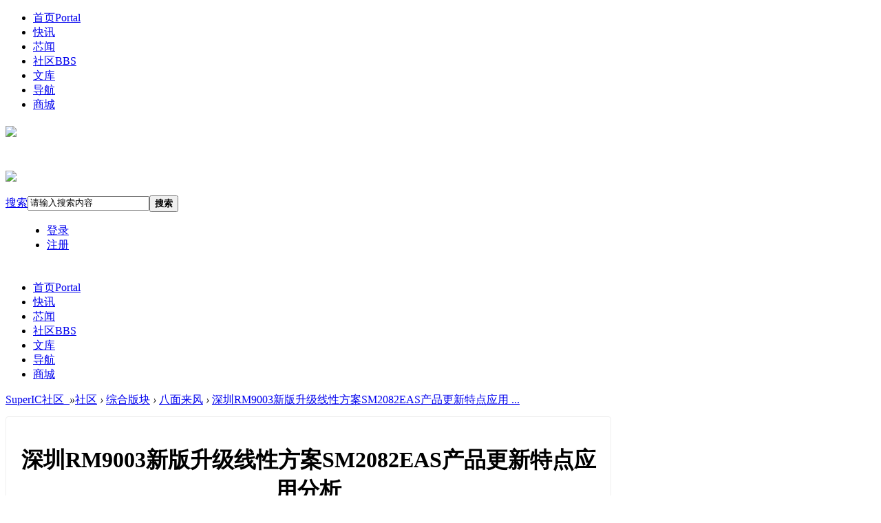

--- FILE ---
content_type: text/html; charset=utf-8
request_url: https://bbs.superic.com/forum.php?mod=viewthread&tid=103454&extra=page%3D1
body_size: 15515
content:
<!DOCTYPE html PUBLIC "-//W3C//DTD XHTML 1.0 Transitional//EN" "http://www.w3.org/TR/xhtml1/DTD/xhtml1-transitional.dtd">


<html xmlns="http://www.w3.org/1999/xhtml">


<head>


    <meta http-equiv="X-UA-Compatible" content="IE=edge">


<meta http-equiv="Content-Type" content="text/html; charset=utf-8" />




<title>深圳RM9003新版升级线性方案SM2082EAS产品更新特点应用分析 - 八面来风 -  SuperIC社区_ -  Powered by Discuz!</title>


<meta property="wb:webmaster" content="10dd8ac176cfd601" /><link href="/forum.php?mod=viewthread&tid=103454" rel="canonical" />




<meta name="keywords" content="深圳RM9003新版升级线性方案SM2082EAS产品更新特点应用分析" />


<meta name="description" content=" 深圳RM9003新版升级线性方案SM2082EAS产品更新特点应用分析 ,SuperIC社区_" />


<meta name="generator" content="Discuz! X3.3" />


<meta name="author" content="Discuz! Team and Comsenz UI Team" />


<meta name="copyright" content="2001-2013 Comsenz Inc." />


<meta name="MSSmartTagsPreventParsing" content="True" />


<meta http-equiv="MSThemeCompatible" content="Yes" />


<base href="/" /><link rel="stylesheet" type="text/css" href="data/cache/style_26_common.css?h0z" /><link rel="stylesheet" type="text/css" href="data/cache/style_26_forum_viewthread.css?h0z" /><script type="text/javascript">var STYLEID = '26', STATICURL = 'static/', IMGDIR = 'static/image/common', VERHASH = 'h0z', charset = 'utf-8', discuz_uid = '0', cookiepre = '3SnG_2132_', cookiedomain = '', cookiepath = '/', showusercard = '1', attackevasive = '0', disallowfloat = 'newthread', creditnotice = '1|贡献值|', defaultstyle = '', REPORTURL = 'L2ZvcnVtLnBocD9tb2Q9dmlld3RocmVhZCZ0aWQ9MTAzNDU0JmV4dHJhPXBhZ2UlM0Qx', SITEURL = '/', JSPATH = 'data/cache/', CSSPATH = 'data/cache/style_', DYNAMICURL = '';</script>


<script src="data/cache/common.js?h0z" type="text/javascript"></script>


    <script src="template/elec_superic/style/js/jquery.min.js" type="text/javascript"></script>





<meta name="application-name" content="SuperIC社区_" />
<meta name="msapplication-tooltip" content="SuperIC社区_" />
<meta name="viewport" content="width=device-width, initial-scale=1.0, user-scalable=no, minimum-scale=1.0, maximum-scale=1.0"/>

<meta name="msapplication-task" content="name=首页;action-uri=/portal.php;icon-uri=/static/image/common/portal.ico" />

<meta name="msapplication-task" content="name=社区;action-uri=/forum.php;icon-uri=/static/image/common/bbs.ico" />


<link rel="archives" title="SuperIC社区_" href="/archiver/" />


<script src="data/cache/forum.js?h0z" type="text/javascript"></script>


</head><body id="nv_forum" class="pg_viewthread" onkeydown="if(event.keyCode==27) return false;">
<div id="append_parent"></div>
<div id="ajaxwaitid"></div>

 

 

 

 

 

 

<script>
var jq = jQuery.noConflict();
var timer=1;
    getall();
//jq.ajaxSettings.xhrFields = $.ajaxSettings.xhrFields || {};
//jq.ajaxSettings.xhrFields.withCredentials = true;
    function getall(){
        jq.ajax({
            type: 'GET',    // 指定请求方式（大小写均可）
            url: "https://do.superic.com/api/user/test", // URL地址
            xhrFields: {
withCredentials: true // 发送Ajax时，Request header中会带上 Cookie 信息。
},
crossDomain: true, // 发送Ajax时，Request header 中会包含跨域的额外信息，但不会含cookie（做用不明，不会影响请求头的携带）
            success: function (res) {   // 回调函数
                if (res != ''){
                    jq.ajax({
                        type: 'GET',    // 指定请求方式（大小写均可）
                        url: 'login.php?id='+res['data'][0]['id']+'&username='+res['data'][0]['user_name'], // URL地址
                        beforeSend: function (xhr) {
                            xhr.withCredentials = true
                        },
                        success: function (data) {   // 回调函数
if (sessionStorage.getItem('_uidsss') == null){
                            return;
}else {
return;
}

}
                    })
                }

            }
        })
    }
</script>

<link rel="stylesheet" type="text/css" id="time_diy" href="template/elec_superic/style/css/style.css" />
<div class="header1 cl" style="position: relative;">
      <div id="body_overlay" style="display: none;"></div>
            <script type="text/javascript">
      jQuery(document).ready(function(jQuery) {
jQuery('.m_menu').click(function(){
jQuery('#body_overlay').fadeIn(50);
jQuery('.icon-cancel-fine').fadeIn(50);
})
jQuery('.icon-cancel-fine').click(function(){
jQuery('#body_overlay').fadeOut(50);
jQuery('.icon-cancel-fine').fadeOut(50);
})
jQuery('#body_overlay').click(function(){
jQuery('#body_overlay').fadeOut(50);
jQuery('.icon-cancel-fine').fadeOut(50);
})

})
    </script>
      <div class="elecom_navigate menu">
        <ul>
          
           
          
                    
          <li id="mn_portal" ><a href="portal.php" hidefocus="true" title="Portal"  >首页<span>Portal</span></a>
          <i></i>
          </li>
          
           
          
           
          
                    
          <li id="mn_P13" ><a href="/kuaixun/" hidefocus="true"  >快讯</a>
          <i></i>
          </li>
          
           
          
           
          
                    
          <li id="mn_P4" ><a href="/portal.php?mod=list&catid=4" hidefocus="true"  >芯闻</a>
          <i></i>
          </li>
          
           
          
           
          
                    
          <li id="mn_forum" ><a href="forum.php" hidefocus="true" title="BBS"  >社区<span>BBS</span></a>
          <i></i>
          </li>
          
           
          
           
          
                    
          <li id="mn_Nd4d9" ><a href="wenku.php" hidefocus="true"  >文库</a>
          <i></i>
          </li>
          
           
          
           
          
                    
          <li id="mn_Nf538" ><a href="http://hao.superic.com/" hidefocus="true" target="_blank"  >导航</a>
          <i></i>
          </li>
          
           
          
           
          
                    
          <li id="mn_Nb534" ><a href="https://www.superic.com/" hidefocus="true" target="_blank"  >商城</a>
          <i></i>
          </li>
          
           
          
           
          
           
          
           
          
           
          
           
          
           
          
           
          
           
          
           
          
           
          
                    
        </ul>
        
         
        
      </div>
</div>
<div style="width: 100%; background: #FFFFFF;" class="tpboxx1 cl">
<div class="wp cl">
  <div class="headerx">
   <div class="section">
      <!-- 站点LOGO -->
      <div class="logo">
                <h2><img src="template/elec_superic/style/logo.png"></h2>
      </div>
      <div class="m_menu"></div>
      <script type="text/javascript">
      jQuery(".m_menu").click(function(){

jQuery('.elecom_navigate').addClass("on");

})
jQuery(".icon-cancel-fine").click(function(){

jQuery('.elecom_navigate').removeClass("on");

})
jQuery("#body_overlay").click(function(){

jQuery('.elecom_navigate').removeClass("on");

})
    </script>
</div>
</div>
</div>
</div>
<div class="wp cl" style="position: relative;">
<div class="wx_show cl" style="width: 360px;
    height: 380px;
    padding: 0;
    margin: 0 auto;
    margin-left: 360px;
    background: #FFF;
    position: fixed;
    top: 150px;
    display: none;
    z-index: 999;
    border: 0;
    border-top: 0;
    box-shadow: none;">
    <div class="cl">
    <img src="template/elec_superic/style/wxshow.png" style="float: left; margin: 50px 0 0 50px;">
    </div>
    <div class="cl" style="display: block; width: 100%; text-align: center; padding-top: 15px;">
    <a style="font-size: 16px; color: red; text-align: center;">扫码查看手机版</a>
    </div>
</div>
</div>
      <div class="search_bg1" style="display: none; width: 100%; height: 100%; position: fixed; top: 0; left: 0px; z-index: 300;"></div>
      <script type="text/javascript">


      jQuery(document).ready(function(jQuery) {


jQuery('.layui-icon').click(function(){


jQuery('.search_bg1').fadeIn(200);


jQuery('.wx_show').fadeIn(300);


})


jQuery('.search_bg1').click(function(){


jQuery('.search_bg1').fadeOut(50);


jQuery('.wx_show').fadeOut(300);


})





})


    </script>
<div id="elecom_nav">
  <div class="wp cl"> 
    
     
    
     
    
     
    
  </div>
  <div class="l_box cl" style="padding: 9px 0;">
    <div class="wp cl"> 
      
      <!-- 站点LOGO -->
      
      <div class="navbar-header"> 
        
                
        <h2><img src="template/elec_superic/style/logo.png"></h2>
      </div>
      



<div id="scbar" class="scbar_narrow cl">


<form id="scbar_form" method="post" autocomplete="off" onsubmit="searchFocus($('scbar_txt'))" action="search.php?searchsubmit=yes" target="_blank">


<input type="hidden" name="mod" id="scbar_mod" value="search" />


<input type="hidden" name="formhash" value="dc38d2e3" />


<input type="hidden" name="srchtype" value="title" />


<input type="hidden" name="srhfid" value="109" />


<input type="hidden" name="srhlocality" value="forum::viewthread" />




<table cellspacing="0" cellpadding="0">


<tr>
                <td class="scbar_type_td"><a href="javascript:;" id="scbar_type" class="xg1" onMouseOver="showMenu(this.id)" hidefocus="true">搜索</a></td>

<td class="scbar_txt_td"><input type="text" name="srchtxt" id="scbar_txt" value="请输入搜索内容" autocomplete="off" x-webkit-speech speech /></td>

                <td class="scbar_btn_td"><button type="submit" name="searchsubmit" id="scbar_btn" sc="1" class="pn pnc" value="true"><strong class="xi2">搜索</strong></button></td>

</tr>


</table>


</form>


</div>


<div class="scbar_hot_td" style="float: left; width: 540px; padding: 35px 0; display: none;">


<div id="scbar_hot" style="height: auto; padding: 0;">




<div class="hot_1 cl" style="font-size: 16px; margin: 0 0 12px 0; color: #BBBBBB; font-weight: 400;">热搜</div>


                            <div class="hot_2 cl">













                            </div>





<a href="search.php?mod=forum&amp;srchtxt=%E6%8A%A5%E5%91%8A&amp;formhash=dc38d2e3&amp;searchsubmit=true&amp;source=hotsearch" target="_blank" class="xi2" sc="1" style="	display: inline-block;


    color: #05A2DE;


    font-weight: 700;


    font-size: 16px;


float: left;


    height: 33px;


    border: 1px solid #f0f0f0;


    margin: 0 20px 20px 0;


    padding: 0 15px;


    cursor: pointer;


    line-height: 33px;">报告</a>











<a href="search.php?mod=forum&amp;srchtxt=%E6%96%B9%E6%A1%88&amp;formhash=dc38d2e3&amp;searchsubmit=true&amp;source=hotsearch" target="_blank" class="xi2" sc="1" style="	display: inline-block;


    color: #05A2DE;


    font-weight: 700;


    font-size: 16px;


float: left;


    height: 33px;


    border: 1px solid #f0f0f0;


    margin: 0 20px 20px 0;


    padding: 0 15px;


    cursor: pointer;


    line-height: 33px;">方案</a>











<a href="search.php?mod=forum&amp;srchtxt=%E7%94%B5%E8%A7%86&amp;formhash=dc38d2e3&amp;searchsubmit=true&amp;source=hotsearch" target="_blank" class="xi2" sc="1" style="	display: inline-block;


    color: #05A2DE;


    font-weight: 700;


    font-size: 16px;


float: left;


    height: 33px;


    border: 1px solid #f0f0f0;


    margin: 0 20px 20px 0;


    padding: 0 15px;


    cursor: pointer;


    line-height: 33px;">电视</a>











<a href="search.php?mod=forum&amp;srchtxt=%E7%94%B5%E6%BA%90&amp;formhash=dc38d2e3&amp;searchsubmit=true&amp;source=hotsearch" target="_blank" class="xi2" sc="1" style="	display: inline-block;


    color: #05A2DE;


    font-weight: 700;


    font-size: 16px;


float: left;


    height: 33px;


    border: 1px solid #f0f0f0;


    margin: 0 20px 20px 0;


    padding: 0 15px;


    cursor: pointer;


    line-height: 33px;">电源</a>











<a href="search.php?mod=forum&amp;srchtxt=MTK&amp;formhash=dc38d2e3&amp;searchsubmit=true&amp;source=hotsearch" target="_blank" class="xi2" sc="1" style="	display: inline-block;


    color: #05A2DE;


    font-weight: 700;


    font-size: 16px;


float: left;


    height: 33px;


    border: 1px solid #f0f0f0;


    margin: 0 20px 20px 0;


    padding: 0 15px;


    cursor: pointer;


    line-height: 33px;">MTK</a>











<a href="search.php?mod=forum&amp;srchtxt=Sigmastar&amp;formhash=dc38d2e3&amp;searchsubmit=true&amp;source=hotsearch" target="_blank" class="xi2" sc="1" style="	display: inline-block;


    color: #05A2DE;


    font-weight: 700;


    font-size: 16px;


float: left;


    height: 33px;


    border: 1px solid #f0f0f0;


    margin: 0 20px 20px 0;


    padding: 0 15px;


    cursor: pointer;


    line-height: 33px;">Sigmastar</a>







</div>


</div>


<ul id="scbar_type_menu" class="p_pop" style="display: none;"><li><a href="javascript:;" rel="curforum" fid="109" >本版</a></li><li><a href="javascript:;" rel="article">文章</a></li><li><a href="javascript:;" rel="user">用户</a></li></ul>


<script type="text/javascript">


initSearchmenu('scbar', '');


</script>


      <div style="display: none; float: right;">
<script src="data/cache/logging.js?h0z" type="text/javascript"></script>
<form method="post" autocomplete="off" id="lsform" action="member.php?mod=logging&amp;action=login&amp;loginsubmit=yes&amp;infloat=yes&amp;lssubmit=yes" onsubmit="return lsSubmit();">
<div class="fastlg cl">
<span id="return_ls" style="display:none"></span>
<div class="y pns">
<table cellspacing="0" cellpadding="0">
<tr>

<td>
<span class="ftid">
<select name="fastloginfield" id="ls_fastloginfield" width="40" tabindex="900">
<option value="username">用户名</option>

<option value="email">Email</option>
</select>
</span>
<script type="text/javascript">simulateSelect('ls_fastloginfield')</script>
</td>
<td><input type="text" name="username" id="ls_username" autocomplete="off" class="px vm" tabindex="901" /></td>

<td class="fastlg_l"><label for="ls_cookietime"><input type="checkbox" name="cookietime" id="ls_cookietime" class="pc" value="2592000" tabindex="903" />自动登录</label></td>
<td>&nbsp;<a href="javascript:;" onclick="showWindow('login', 'member.php?mod=logging&action=login&viewlostpw=1')">找回密码</a></td>
</tr>
<tr>
<td><label for="ls_password" class="z psw_w">密码</label></td>
<td><input type="password" name="password" id="ls_password" class="px vm" autocomplete="off" tabindex="902" /></td>
<td class="fastlg_l"><button type="submit" class="pn vm" tabindex="904" style="width: 75px;"><em>登录</em></button></td>
<td>&nbsp;<a href="member.php?mod=mod" class="xi2 xw1">立即注册</a></td>
</tr>
</table>
<input type="hidden" name="quickforward" value="yes" />
<input type="hidden" name="handlekey" value="ls" />
</div>
<div class="fastlg_fm y" style="margin-right: 10px; padding-right: 10px">
				<p><a href="javascript:;" onclick="showWindow('keke_wxlogin', 'plugin.php?id=keke_wxlogin:show_qrcode');return false;"><img src="source/plugin/keke_wxlogin/template/images/login.png"></a></p>
				<p class="hm xg1" style="padding-top: 2px;">简单一步 , 微信登陆</p>
				</div>
</div>
</form>

</div>
      
      <!-- 用户信息 --> 
      
            
      <div class="elecom_user lg_box" style="margin: 17px 0 0 20px;">
        <ul>
          <li class="z log" style="margin: 0 10px 0 0;"><a href="member.php?mod=logging&amp;action=login" onClick="showWindow('login', this.href)" class="log1">登录</a></li>
          <li class="z reg"><a href="https://www.superic.com/register" target="_blank" class="reg1">注册</a></li>
        </ul>
      </div>
      
      
    </div>
  </div>
  <div id="sticky_box1" class="sticky_box1 cl">
  <div class="wp cl">
  
      <!-- 导航 -->
      <div class="navigate">
        <ul>
          
           
          
                    
          <li 

        

        id="mn_portal" ><a href="portal.php" hidefocus="true" title="Portal"  >首页<span>Portal</span></a>
          </li>
          
           
          
           
          
                    
          <li 

        

        id="mn_P13" ><a href="/kuaixun/" hidefocus="true"  >快讯</a>
          </li>
          
           
          
           
          
                    
          <li 

        

        id="mn_P4" ><a href="/portal.php?mod=list&catid=4" hidefocus="true"  >芯闻</a>
          </li>
          
           
          
           
          
                    
          <li class="a" 

        

        id="mn_forum" ><a href="forum.php" hidefocus="true" title="BBS"  >社区<span>BBS</span></a>
          </li>
          
           
          
           
          
                    
          <li 

        

        id="mn_Nd4d9" ><a href="wenku.php" hidefocus="true"  >文库</a>
          </li>
          
           
          
           
          
                    
          <li 

        

        id="mn_Nf538" ><a href="http://hao.superic.com/" hidefocus="true" target="_blank"  >导航</a>
          </li>
          
           
          
           
          
                    
          <li 

        

        id="mn_Nb534" ><a href="https://www.superic.com/" hidefocus="true" target="_blank"  >商城</a>
          </li>
          
           
          
           
          
           
          
           
          
           
          
           
          
           
          
           
          
           
          
           
          
           
          
                    
        </ul>
        
         
        
      </div>
  
  </div>
  </div>
  <script src="template/elec_superic/style/js/nav.js" type="text/javascript" type="text/javascript"></script>
</div><div class="mus_box cl">
  <div id="mus" class="wp cl"> 
    
     
    
     
    
     
    
     
    
     
    
  </div>
</div>

 

 

 <div id="qmenu_menu" class="p_pop blk" style="display: none;">
<div class="ptm pbw hm">
请 <a href="javascript:;" class="xi2" onclick="lsSubmit()"><strong>登录</strong></a> 后使用快捷导航<br />没有帐号？<a href="member.php?mod=mod" class="xi2 xw1">立即注册</a>
</div>
<div id="fjump_menu" class="btda"></div></div> 

 

 

<!-- 二级导航 -->

<div class="nav_slide"> <div class="p_pop h_pop" id="mn_userapp_menu" style="display: none"></div> </div>

<!-- 用户菜单 -->

<ul class="sub_menu" id="m_menu" style="display: none;">
  
   
  
   
  
    
  <li style="display: none;"><a href="home.php?mod=magic" style="background-image:url(/static/image/feed/magic_b.png) !important">道具</a></li>
  
   
  
   
  
    
  <li style="display: none;"><a href="home.php?mod=medal" style="background-image:url(/static/image/feed/medal_b.png) !important">勋章</a></li>
  
   
  
   
  
    
  <li style="display: none;"><a href="home.php?mod=task" style="background-image:url(/static/image/feed/task_b.png) !important">任务</a></li>
  
   
  
   
  
    
  <li style="display: none;"><a href="home.php?mod=space&do=wall" style="background-image:url(/static/image/feed/wall_b.png) !important">留言板</a></li>
  
   
  
   
  
   
  
   
  
   
  
   
  
   
  
   
  
   
  
   
  
   
  
   
  
   
  
    
  <li><a href="home.php?mod=spacecp">设置</a></li>
  
   
  
    
  <li><a href="home.php?mod=space&amp;do=favorite&amp;view=me">我的收藏</a></li>
  
   
  
    
  <li><span class="pipe">|</span><a href="javascript:;" onclick="showWindow('keke_wxlogin', 'plugin.php?id=keke_wxlogin:show_qrcode')"><img src="source/plugin/keke_wxlogin/template/images/login.png" class="qq_bind" align="absmiddle"></a></li>
  <li></li>
  <li></li>
  <li></li>
  <li><a href="member.php?mod=logging&amp;action=logout&amp;formhash=dc38d2e3">退出</a></li>
</ul>

 


<div id="wp" class="wp serch_wp"><link rel="stylesheet" type="text/css" id="time_diy" href="template/elec_superic/style/css/index.css" />
<script type="text/javascript">var fid = parseInt('109'), tid = parseInt('103454');</script>


<script src="template/elec_superic/style/js/sticky.js" type="text/javascript" type="text/javascript"></script>
<script src="data/cache/forum_viewthread.js?h0z" type="text/javascript"></script>
<script type="text/javascript">zoomstatus = parseInt(1);var imagemaxwidth = '1000';var aimgcount = new Array();</script>
<style id="diy_style" type="text/css"></style>

<style type="text/css">
.po { border-top: 0}
.t_fsz { min-height: 20px}
.pl.elec_all_replies { border: 0}
.tedt .bar { border-bottom: 0; background: #F9F9F9}
.fpd { float: left}
.fpd a { margin-top: 10px}
.page-news-author-recentArticles li a:hover { color: #05A2DE !important}
.read_author:hover { background: #05A2DE !important}
.wendax li a:hover { color: #05A2DE !important}
@media (max-width: 800px) {
.sd { display: none}
.detailName { height: 100px}
.left1x { width: 100% !important}
.left1x .mn { width: 100% !important; padding: 0 !important; border: 0 !important}
.t_box1 { margin: 0 !important}
.mod_art_list { height: 85px !important; padding: 15px 0 !important; margin: 0 !important}
.mod_art_list_pic { width: 32% !important; height: 85px !important; margin: 0 !important}
.mod_art_list_pic img { width: 100% !important; height: auto !important; min-height: 85px !important}
.mod_art_list_content { float: right !important; width: 65% !important; height: 85px !important; margin: 0 !important}
.mod_art_list h3 { height: 40px !important}
.mod_art_list h3 a { font-size: 15px !important}
.mod_art_list_simple, .display_none { display: none !important}
.t_box1x .z, .t_box1x .y { float: none !important; width: 100% !important; height: auto !important; padding: 0 !important; border: 0 !important}
.bbs_banner .pic img { width: 100% !important; height: 200px !important}
.bbs_banner { width: 100% !important; height: 200px !important}
.bbs_banner .pic li h3 { width: 95% !important; padding: 10px 5% !important}
.tabBar .hd { width: 100% !important; padding: 0 !important; margin: 20px 0 10px 0 !important}
.tabBar .hd li { width: 22% !important; margin: 0 4% 0 0 !important}
.tabBar .hd li:last-child { margin: 0 !important}
#main_sidebar { display: none}
.ct2 .mn { float: none !important; width: 100% !important; padding: 0 !important; border: 0 !important}
.ct2 .sd { display: none !important}
.deandztabc dl dd a { float: none !important; width: auto !important}
#chart { height: auto !important; padding: 10px 5% !important}
#chart .z span { width: 50% !important; margin: 0 0 20px 0 !important}
#chart .y { float: left !important}
#chart .y span { padding: 0 !important}
.Framebox { width: 100% !important}
.fl_g { width: 100% !important; padding: 5% !important; margin-bottom: 10px !important; box-sizing: border-box}
#online { width: 100% !important; padding: 5% !important; box-sizing: border-box}
.fl .bm_h, .bmw .bm_h { width: 100% !important; height: auto !important}
.display_none { display: none}
#ct { margin: 0 !important}
#sd_bdl { width: 100% !important; margin: 0 0 20px 0 !important}
.bdl dt, .bdl dl.a dt { background-position: right+20px center}
.avatar_left { width: 40px !important; height: 40px !important}
.avatar_right { float: none !important; width: auto !important}
.avatar_right .bm_h { height: auto !important}
.banzhu { float: left !important; margin: 0 !important}
#newspecial { display: none}
.bml .bm_c { padding: 0 !important}
.tl .by, .tl .num, #filter_special { display: none !important}
.th .tf a { float: left}
.tl .th { padding: 0 15px !important}
#f_pst .px { width: auto !important}
.tl .bm_c { padding: 0 15px !important}
.tl .icn { padding: 0 !important}
.wp, #wp { width: 100% !important}
.elec_all_replies .v_tit { font-size: 20px !important}
#p_btn { text-align: center}
#p_btn a { width: 12% !important; margin: 1% !important}
#p_btn img { width: 100% !important; padding: 0 !important; margin: 0 !important}
}
</style>
</div>

<div class="section">
<!--[diy=diynavtop]--><div id="diynavtop" class="area"></div><!--[/diy]-->

<div class="wp cl">
<div id="pt" class="bm cl" style="margin-top: 13px; margin-bottom: 0;">
  <div class="z"> <a href="./" class="nvhm" title="首页">SuperIC社区_</a><em>&raquo;</em><a href="forum.php">社区</a> <em>&rsaquo;</em> <a href="forum.php?gid=107">综合版块</a> <em>&rsaquo;</em> <a href="forum.php?mod=forumdisplay&amp;fid=109&amp;page=1">八面来风</a> <em class="display_none">&rsaquo;</em> <a href="forum.php?mod=viewthread&amp;tid=103454" class="display_none">深圳RM9003新版升级线性方案SM2082EAS产品更新特点应用 ...</a> </div>
</div>
</div>

 <style id="diy_style" type="text/css"></style>
<div class="wp" style="margin-top: 13px;"> 
  
  <!--[diy=diy1]--><div id="diy1" class="area"></div><!--[/diy]--> 
  
</div>
<div id="ct" class="wp cl  ct2"> <div class="mn" style="width: 838px; padding: 20px; border-radius: 4px; border: 1px solid #EEEEEE;">
  <!--论坛聚焦-->
  
  <div id="pgt" class="pgs mbm cl " style=" display:none;">
    <div class="pgt"></div>
    <span class="y pgb"><a href="forum.php?mod=forumdisplay&amp;fid=109&amp;page=1">返回列表</a></span> 
    
     
    
    <a id="newspecial" onmouseover="$('newspecial').id = 'newspecialtmp';this.id = 'newspecial';showMenu({'ctrlid':this.id})" onclick="showWindow('newthread', 'forum.php?mod=post&action=newthread&fid=109')" href="javascript:;" title="发新帖"><img src="static/image/common/pn_post.png" alt="发新帖" /></a> 
    
     
    
     
    
     
    
  </div>
  
   
  
   
  
    
  <div id="postlist" class="pl bm elec_all_replies"> 
    
        
    <div class="td_tit cl" style="text-align: center;"> 
      
       
      
            
      <h1 class="v_tit"> <span id="thread_subject">深圳RM9003新版升级线性方案SM2082EAS产品更新特点应用分析</span> </h1>
      
       
      
      <span class="xg1" style="display: none;"> 
      
       
      
       
      
       
      
       
      
       
      
      <a href="forum.php?mod=viewthread&amp;tid=103454" onclick="return copyThreadUrl(this, 'SuperIC社区_')" >[复制链接]</a> </span> 
      
       
      
    </div>
    <script type="text/javascript">


jQuery(".vwthdewm").hover(function(){


jQuery(this).children(".vwthdewmsub").show();


},function(){


jQuery(this).children(".vwthdewmsub").hide();


})


</script> 
    
        
    <table cellspacing="0" cellpadding="0" class="ad" style=" display:none;">
      <tr>
        <td class="pls">        
          </td>
      </tr>
    </table>
    
     
    
     
    
        
    <div id="post_128581" class="viewbox firstfloor cl" > 
      
      




 





<table id="pid128581" class="plhin boxtable" summary="pid128581" cellspacing="0" cellpadding="0">


<tr>




<td class="plc" style="width:100%; padding: 0;">


<div class="pi tpi">




                

                <div class="pr_box y" style="display: none;">


                    <span class="foldviews"></span>


                    <em>5474</em>


                    <span class="foldreplies"></span>


                    <em>0</em>


                </div>


                

                

<div class="pti">


<div class="pdbt">




</div>


<div class="authi firstauthi" style="font-size: 14px; text-align: center;">


                


                

                <a href="home.php?mod=space&amp;uid=21206" target="_blank" class="xi2" ><em class="display_none">作者：</em>钲铭科电源ic</a>


<span class="pipe" style="padding: 0 1px; color: #E6E6E6;">|</span>
<em id="authorposton128581" ><em class="display_none">时间：</em>2018-7-11 18:49:02</em>
<span class="pipe" style="padding: 0 1px; color: #E6E6E6;">|</span>                    阅读：5474<span class="display_none pipe" style="padding: 0 0 0 4px; color: #E6E6E6;">|</span>

<a href="forum.php?mod=viewthread&amp;tid=103454&amp;page=1&amp;authorid=21206" rel="nofollow" class="display_none">只看该作者</a>




                    

<span class="pl10" style="display: none;">


<a href="forum.php?mod=viewthread&amp;action=printable&amp;tid=103454" title="打印" target="_blank"><img src="static/image/common/print.png" alt="打印" class="vm" /></a>




<a href="forum.php?mod=redirect&amp;goto=nextoldset&amp;tid=103454" title="上一主题"><img src="static/image/common/thread-prev.png" alt="上一主题" class="vm" /></a>


<a href="forum.php?mod=redirect&amp;goto=nextnewset&amp;tid=103454" title="下一主题"><img src="static/image/common/thread-next.png" alt="下一主题" class="vm" /></a>


</span>















</div>





</div>


</div><div class="pct">

<style type="text/css">.pcb{margin-right:0}</style><div class="pcb">






 




<div class="t_fsz">






<table cellspacing="0" cellpadding="0"><tr><td class="t_f" id="postmessage_128581">




<font style="color:rgb(0, 0, 0)"><font face="Verdana, Arial"><font style="font-size:13px">高压线性恒流icSM2082EAS 是一款单通道 LED 线性恒流操控芯片，芯片运用本司专利的恒流设定和操控技能，输出电流由外接 Rext 电阻设置，最大电流可达 40mA，且输出电流不随芯片 OUT 端口电压而改变，具有较好的恒流功用。体系结构简略，外围元件很少，计划成本低。芯片具有过温调理功用，当芯片温度达到过温调理点时，输出电流逐渐下降，起到维护 IC 的功用，进步运用可靠性。<br />
<br />
<br />
<img id="aimg_QuG3l" onclick="zoom(this, this.src, 0, 0, 0)" class="zoom" width="482" height="475" file="http://www.360byd.com/file/upload/201807/11/180720732368.png" border="0" alt="" /></font></font></font><br />
<br />
<br />
<font style="color:rgb(0, 0, 0)"><font face="Verdana, Arial"><font style="font-size:13px">高压线性恒流icSM2082EAS产品应用主要注意事项：</font></font></font><br />
<font style="color:rgb(0, 0, 0)"><font face="Verdana, Arial"><font style="font-size:13px">注 4：电气作业参数定义了器材在作业规模内并且在确保特定功用指标的测验条件下的直流和交流电参数。关于未给定上下限值的参数，该规范不予确保其精度，但其典型值合理反映了器材功用。</font></font></font><br />
<font style="color:rgb(0, 0, 0)"><font face="Verdana, Arial"><font style="font-size:13px">注 5：规格书的最小、最大参数规模由测验确保，典型值由规划、测验或统计分析确保。注 6：电流负温度补偿起始点为芯片内部设定温度 145°C。</font></font></font><br />
<br />
<br />
<br />
<font style="color:rgb(0, 0, 0)"><font face="Verdana, Arial"><font style="font-size:13px">高压线性恒流icSM2082EAS产品应用主要注意事项2：</font></font></font><br />
<br />
<font style="color:rgb(0, 0, 0)"><font face="Verdana, Arial"><font style="font-size:13px">注 1：最大输出功率受限于芯片结温，最大极限值是指超出该作业规模，芯片有可能损坏。在极限参数规模内容作业，器材功用正常， 但并不完全确保满意个别功用指标。</font></font></font><br />
<font style="color:rgb(0, 0, 0)"><font face="Verdana, Arial"><font style="font-size:13px">注 2：RθJA 在 TA=25°C 自然对流下依据 JEDEC JESD51 热丈量规范在单层导热试验板上丈量。</font></font></font><br />
<font style="color:rgb(0, 0, 0)"><font face="Verdana, Arial"><font style="font-size:13px">注 3：温度升高最大功耗一定会减小，这也是由 TJMAX，RθJA 和环境温度 TA 所决议的。最大答应功耗为 PD = (TJMAX-TA)/ RθJA 或是极限规模给出的数值中比较低的那个值。</font></font></font><br />
<font style="color:rgb(0, 0, 0)"><font face="Verdana, Arial"><font style="font-size:13px"><img id="aimg_vcp32" onclick="zoom(this, this.src, 0, 0, 0)" class="zoom" width="600" height="251" file="http://www.360byd.com/file/upload/201807/11/180728672368.png" border="0" alt="" /><br />
 </font></font></font><br />
<br />
<br />
<font style="color:rgb(0, 0, 0)"><font face="Verdana, Arial"><font style="font-size:13px">高压线性恒流icSM2082EAS功用特色:</font></font></font><br />
<font style="color:rgb(0, 0, 0)"><font face="Verdana, Arial"><font style="font-size:13px">本司专利的恒流操控技能</font></font></font><br />
<font style="color:rgb(0, 0, 0)"><font face="Verdana, Arial"><font style="font-size:13px">OUT 端口输出电流外置可调，最大电流可达 40mA</font></font></font><br />
<font style="color:rgb(0, 0, 0)"><font face="Verdana, Arial"><font style="font-size:13px">芯片间输出电流误差&lt;± 4%</font></font></font><br />
<font style="color:rgb(0, 0, 0)"><font face="Verdana, Arial"><font style="font-size:13px">输入电压：120Vac/220Vac</font></font></font><br />
<font style="color:rgb(0, 0, 0)"><font face="Verdana, Arial"><font style="font-size:13px">支撑可控硅调光运用电路</font></font></font><br />
<font style="color:rgb(0, 0, 0)"><font face="Verdana, Arial"><font style="font-size:13px">具有过温调理功用</font></font></font><br />
<font style="color:rgb(0, 0, 0)"><font face="Verdana, Arial"><font style="font-size:13px">芯片可与 LED 共用 PCB 板</font></font></font><br />
<font style="color:rgb(0, 0, 0)"><font face="Verdana, Arial"><font style="font-size:13px">线路简略、成本低价</font></font></font><br />
<font style="color:rgb(0, 0, 0)"><font face="Verdana, Arial"><font style="font-size:13px">封装方式：ESOP8</font></font></font><br />
<br />
<br />
<font style="color:rgb(0, 0, 0)"><font face="Verdana, Arial"><font style="font-size:13px">运用领域</font></font></font><br />
<font style="color:rgb(0, 0, 0)"><font face="Verdana, Arial"><font style="font-size:13px">灯丝灯</font></font></font><br />
<font style="color:rgb(0, 0, 0)"><font face="Verdana, Arial"><font style="font-size:13px">LED 球泡灯，筒灯等</font></font></font><br />
<font style="color:rgb(0, 0, 0)"><font face="Verdana, Arial"><font style="font-size:13px">其它 LED 照明运用</font></font></font><br />
<font style="color:rgb(0, 0, 0)"><font face="Verdana, Arial"><font style="font-size:13px">SM2082EAS 芯片内部有温度补偿电路，为防止芯片温度高引起掉电流现象，体系需有良好的散热处理，确保</font></font></font><br />
<font style="color:rgb(0, 0, 0)"><font face="Verdana, Arial"><font style="font-size:13px">SM2082EAS 芯片作业在合理的温度规模，常见散热办法如下：</font></font></font><br />
<font style="color:rgb(0, 0, 0)"><font face="Verdana, Arial"><font style="font-size:13px">1）体系选用铝基板；</font></font></font><br />
<font style="color:rgb(0, 0, 0)"><font face="Verdana, Arial"><font style="font-size:13px">2）增大 SM2082EAS GND 铺铜面积；</font></font></font><br />
<font style="color:rgb(0, 0, 0)"><font face="Verdana, Arial"><font style="font-size:13px">3）增大整个灯具的散热底座；</font></font></font><br />
<font style="color:rgb(0, 0, 0)"><font face="Verdana, Arial"><font style="font-size:13px">SM2082EAS 支撑芯片并联运用计划。若体系输出功率过大导致芯片温度高时，可以选用多颗 SM2082EAS 芯片并联运用。</font></font></font><br />
<font style="color:rgb(0, 0, 0)"><font face="Verdana, Arial"><font style="font-size:13px"><br />
<img id="aimg_gDTXr" onclick="zoom(this, this.src, 0, 0, 0)" class="zoom" width="435" height="232" file="http://www.360byd.com/file/upload/201807/11/180738372368.png" border="0" alt="" /><br />
 </font></font></font><br />
<br />
<br />
<br />
<br />
<font style="color:rgb(0, 0, 0)"><font face="Verdana, Arial"><font style="font-size:13px"><img id="aimg_Ruite" onclick="zoom(this, this.src, 0, 0, 0)" class="zoom" width="364" height="211" file="http://www.360byd.com/file/upload/201807/11/180813722368.png" border="0" alt="" /></font></font></font><br />
<br />
</td></tr></table>









<div class="ptg mbm mtn cl" style="font-size: 14px; padding-top: 30px;">
                <em style="float: left; margin-right: 10px; line-height: 26px;">相关标签：</em>
<a title="高压线性恒流ic" href="misc.php?mod=tag&amp;id=1304" target="_blank" style="line-height: 26px; margin: 0; font-size: 14px; border: 0; color: #888888 !important; background: none;">高压线性恒流ic</a><a title="升级版方案" href="misc.php?mod=tag&amp;id=1391" target="_blank" style="line-height: 26px; margin: 0; font-size: 14px; border: 0; color: #888888 !important; background: none;">升级版方案</a><a title="SM2082EAS" href="misc.php?mod=tag&amp;id=1319" target="_blank" style="line-height: 26px; margin: 0; font-size: 14px; border: 0; color: #888888 !important; background: none;">SM2082EAS</a></div>






        







</div>


<div id="comment_128581" class="cm">




</div>







<div id="post_rate_div_128581"></div>






</div>












</div>










</td></tr>


<tr><td class="plc plm"  style="padding: 0;">




<div id="p_btn" class="mtw mbm hm cl">




<style type="text/css">


.elecicon_bottom{ margin-top:48px;}


.elecicon_bottom span{ font-size:12px; color:#666;}


.elecicon_bottom span.elecsc{ display:inline-block;}


#favoritenumber{ display:inline-block;}


.tshare { display:none;}


</style>


<a href="home.php?mod=spacecp&amp;ac=favorite&amp;type=thread&amp;id=103454" id="k_favorite" onclick="showWindow(this.id, this.href, 'get', 0);" onmouseover="this.title = $('favoritenumber').innerHTML + ' 人收藏'" title="收藏本帖"><img src="template/elec_superic/style/favourite.png" alt="收藏" /><div class="elecicon_bottom"><span class="elecsc">收藏</span><span id="favoritenumber">0</span></div></a>




<a class="sharep" href="home.php?mod=spacecp&amp;ac=share&amp;type=thread&amp;id=103454" onclick="showWindow('sharethread', this.href, 'get', 0);" title="分享推精华"><img src="template/elec_superic/style/share.png" alt="分享" /><div class="elecicon_bottom"><span class="elecsc">分享</div></a>




<a id="recommend_add" href="forum.php?mod=misc&amp;action=recommend&amp;do=add&amp;tid=103454&amp;hash=dc38d2e3"  onclick="showWindow('login', this.href)" onmouseover="this.title = $('recommendv_add').innerHTML + ' 人点赞'" title="顶一下"><img src="template/elec_superic/style/check.png" alt="点赞" /><div class="elecicon_bottom"><span class="elecsc">点赞</span><span id="recommendv_add">3</span></div></a>




<a id="recommend_subtract" href="forum.php?mod=misc&amp;action=recommend&amp;do=subtract&amp;tid=103454&amp;hash=dc38d2e3"  onclick="showWindow('login', this.href)" onmouseover="this.title = $('recommendv_subtract').innerHTML + ' 人反对'" title="踩一下"><img src="template/elec_superic/style/close.png" alt="反对" /><div class="elecicon_bottom"><span class="elecsc">反对</span><span id="recommendv_subtract" >0</span></div></a>






</div>


  

<div class="elecmean mtw mbw" style="display: none;">


<h3 class="pbm mbm bbda elecrelatedthreads"><span>相关帖子</span></h3>


<ul class="xl xl2 cl electhreadslists"><li>


                    	<a href="forum.php?mod=viewthread&amp;tid=103546" title="高压线性恒流icLK2082产品灯带应用完美替换富满FM3081方案" target="_blank">	


                            高压线性恒流icLK2082产品灯带应用完美替换富满FM3081方案

                        </a>


                    </li>


<li>


                    	<a href="forum.php?mod=viewthread&amp;tid=103787" title="高压线性恒流icSM2082K在LED灯驱动照明方案中可替换CL1570RM9003B" target="_blank">	


                            高压线性恒流icSM2082K在LED灯驱动照明方案中可替换CL1570RM9003B

                        </a>


                    </li>


<li>


                    	<a href="forum.php?mod=viewthread&amp;tid=103902" title="三段调光调色温日光灯/球泡灯/恒流驱动系列icSM2213EA方案..." target="_blank">	


                            三段调光调色温日光灯/球泡灯/恒流驱动系列icSM2213EA方案...

                        </a>


                    </li>


<li>


                    	<a href="forum.php?mod=viewthread&amp;tid=104246" title="全电压高P&gt;0.9无频闪恒功率线性恒流ic方案SM2098E能代替" target="_blank">	


                            全电压高P&gt;0.9无频闪恒功率线性恒流ic方案SM2098E能代替

                        </a>


                    </li>


<li>


                    	<a href="forum.php?mod=viewthread&amp;tid=105475" title="高PF球泡灯带线网电压补偿的高压线性恒流icSM2096特点解读" target="_blank">	


                            高PF球泡灯带线网电压补偿的高压线性恒流icSM2096特点解读

                        </a>


                    </li>


<li>


                    	<a href="forum.php?mod=viewthread&amp;tid=106123" title="双段投光灯线性恒流icSM2082ED能过认证的驱动电路方案分析" target="_blank">	


                            双段投光灯线性恒流icSM2082ED能过认证的驱动电路方案分析

                        </a>


                    </li>


<li>


                    	<a href="forum.php?mod=viewthread&amp;tid=106289" title="高效率SM2213EK替换RM9006A三段调亮度调色温LED灯驱动ic" target="_blank">	


                            高效率SM2213EK替换RM9006A三段调亮度调色温LED灯驱动ic

                        </a>


                    </li>


<li>


                    	<a href="forum.php?mod=viewthread&amp;tid=109540" title="高功率恒流ic低成本高稳定SM2082EAS替换长运通CYT1000A" target="_blank">	


                            高功率恒流ic低成本高稳定SM2082EAS替换长运通CYT1000A

                        </a>


                    </li>


<li>


                    	<a href="forum.php?mod=viewthread&amp;tid=109578" title="调色温无频闪30W应用方案SM2200P大功率三段替换长运通ic" target="_blank">	


                            调色温无频闪30W应用方案SM2200P大功率三段替换长运通ic

                        </a>


                    </li>




                    <div class="clear"></div>


</ul>


</div>




        


        


        


        


        


        




<div class="sign" style="max-height:100px;maxHeightIE:100px;">该会员没有填写今日想说内容.</div>




</td>


</tr>


<tr id="_postposition128581"></tr>




<tr>




<td class="plc"  style="padding: 0;">


<div class="po hin">




<div class="pob cl">


<em>




<a class="fastre" href="forum.php?mod=post&amp;action=reply&amp;fid=109&amp;tid=103454&amp;reppost=128581&amp;extra=page%3D1&amp;page=1" onclick="showWindow('reply', this.href)">回复</a>






</em>





<p>




<a href="javascript:;" id="mgc_post_128581" onmouseover="showMenu(this.id)" class="showmenu">使用道具</a>




<a href="javascript:;" onclick="showWindow('miscreport128581', 'misc.php?mod=report&rtype=post&rid=128581&tid=103454&fid=109', 'get', -1);return false;">举报</a>






</p>







<ul id="mgc_post_128581_menu" class="p_pop mgcmn" style="display: none;">










</ul>


<script type="text/javascript" reload="1">checkmgcmn('post_128581')</script>




</div>


</div>


</td>


</tr>




<tr class="ad">


<td class="pls">




</td>


</tr>


</table>







<script type="text/javascript" reload="1">


aimgcount[128581] = ['QuG3l','vcp32','gDTXr','Ruite'];


attachimggroup(128581);




var aimgfid = 0;




</script>






















 
      
    </div>
    
     
    
        
    <div id="postlistreply" class="pl">
      <div id="post_new" class="viewthread_table" style="display: none"></div>
    </div>
    
     
    
  </div>
  <form method="post" autocomplete="off" name="modactions" id="modactions">
    <input type="hidden" name="formhash" value="dc38d2e3" />
    <input type="hidden" name="optgroup" />
    <input type="hidden" name="operation" />
    <input type="hidden" name="listextra" value="page%3D1" />
    <input type="hidden" name="page" value="1" />
  </form>
   
  
    
  <div class="pgs mbm cl" style="margin-top: 20px;">  <span class="pgb y" style="display: none;"><a href="forum.php?mod=forumdisplay&amp;fid=109&amp;page=1">返回列表</a></span> 
    
     
    
    <a class="elec_pst_btn"  onclick="showWindow('newthread', 'forum.php?mod=post&action=newthread&fid=109')" href="javascript:;" title="发新帖">发表新帖</a> 
    
        
  </div>
  
   
  
  <!--[diy=diyfastposttop]--><div id="diyfastposttop" class="area"></div><!--[/diy]--> 
  
   
  
  <script type="text/javascript">


var postminchars = parseInt('10');


var postmaxchars = parseInt('1000000');


var disablepostctrl = parseInt('0');


</script>





<div id="f_pst" class="pl bm bmw" style="border: 0;">


<form method="post" autocomplete="off" id="fastpostform" action="forum.php?mod=post&amp;action=reply&amp;fid=109&amp;tid=103454&amp;extra=page%3D1&amp;replysubmit=yes&amp;infloat=yes&amp;handlekey=fastpost" onSubmit="return fastpostvalidate(this)">




<table cellspacing="0" cellpadding="0">


<tr>


<td class="pls" style="display: none;">






</td>


<td class="plc"  style="padding: 0;">









<span id="fastpostreturn"></span>










<div class="cl">




<div id="fastposteditor">


<div class="tedt mtn">


<div class="bar" style="height: 38px; line-height: 38px;">


<span class="y display_none">




<a href="forum.php?mod=post&amp;action=reply&amp;fid=109&amp;tid=103454" onclick="return switchAdvanceMode(this.href)">高级模式</a>


</span><script src="data/cache/seditor.js?h0z" type="text/javascript"></script>
<div class="fpd">
<a href="javascript:;" title="文字加粗" class="fbld">B</a>
<a href="javascript:;" title="设置文字颜色" class="fclr" id="fastpostforecolor">Color</a>
<a id="fastpostimg" href="javascript:;" title="图片" class="fmg">Image</a>
<a id="fastposturl" href="javascript:;" title="添加链接" class="flnk">Link</a>
<a id="fastpostquote" href="javascript:;" title="引用" class="fqt">Quote</a>
<a id="fastpostcode" href="javascript:;" title="代码" class="fcd">Code</a>
<a href="javascript:;" class="fsml" id="fastpostsml">Smilies</a>
</div></div>


<div class="area">




<div class="pt hm">




您需要登录后才可以回帖 <a href="member.php?mod=logging&amp;action=login" onclick="showWindow('login', this.href)" class="xi2">登录</a> | <a href="member.php?mod=mod" class="xi2">立即注册</a>




<a href="javascript:;" onclick="showWindow('keke_wxlogin', 'plugin.php?id=keke_wxlogin:show_qrcode')"><img src="source/plugin/keke_wxlogin/template/images/login.png" align="absmiddle"></a> 

</div>




</div>


</div>


</div>


</div>


<div id="seccheck_fastpost">




</div>










<input type="hidden" name="formhash" value="dc38d2e3" />


<input type="hidden" name="usesig" value="" />


<input type="hidden" name="subject" value="  " />




</td>


</tr>


</table>




</form>


</div>
 
  
    
  <!--[diy=diyfastposttop1]--><div id="diyfastposttop1" class="area"></div><!--[/diy]-->  
   
  
   
  
   
  
   
  
  <script type="text/javascript">


        new lazyload();


        </script> 
  
   
  
   
  
  <script type="text/javascript">document.onkeyup = function(e){keyPageScroll(e, 0, 0, 'forum.php?mod=viewthread&tid=103454', 1);}</script> 
  
   
  
</div>


<div class="sd">
  <div class="page-news-author cl" style="padding: 20px; margin: 0 0 20px 0; border: 0; border-radius: 4px; background: #F6F6F6; text-align: left;">
    <div class="cl">
    <div class="page-news-authorimg" style="float: left; width: 60px; height: 60px;"><img src="https://bbs.superic.com/uc_server/avatar.php?uid=21206&size=middle" /></div>
    <div class="y cl" style="width: 180px; position: relative;">
    <h2 class="page-news-authorname" style="line-height: 20px; padding: 0; margin: 0 0 15px 0; font-size: 16px; font-weight: bold;"><a class="eleclzname" href="home.php?mod=space&amp;uid=21206" target="_blank" title="访问我的空间" c="21206">钲铭科电源ic</a>      
       
      
       
      
       
      
            
       
      
       </h2>
    <div class="page-news-author-btns notfollow" style="position: absolute; right: 0; top: 0; width: auto; margin: 0;">
      <div class="btn0" style="display: inline-block; width: auto; height: 14px; line-height: 14px; margin: 0; padding: 3px 8px; background: #05A2DE; border-radius: 4px; font-size: 14px;"><a href="home.php?mod=spacecp&amp;ac=follow&amp;op=add&amp;hash=dc38d2e3&amp;fuid=21206" id="followmod_21206" title="收听TA" style="color: #FFFFFF; text-decoration: none !important;">关注Ta</a></div>
    </div>
    <div class="a_infos cl" style="color: #555555;">
      <div class="page-news-authorviewinfoitem" style="width: auto;">
        <div class="cl">主题 132</div>
      </div>
      <span class="z" style="padding: 0 8px; height: 14px; display: block;"></span>
      <div class="page-news-authorviewinfoitem" style="width: auto;">
        <div class="cl">帖子 130</div>
      </div>
      <span class="z" style="padding: 0 8px; height: 14px; display: block;"></span>
      <div class="page-news-authorviewinfoitem" style="width: auto;">
        <div class="cl">积分 2094</div>
      </div>
    </div>
    </div>
    </div>
    <div class="authorSignDiv" style="padding-top: 15px; padding-bottom: 15px; border-bottom: 1px solid #EEEEEE;"><span style="font-size: 12px; color: #555555;"> 
       此人很懒，什么也没留下。 </span></div>
    <div class="page-news-author-recentArticles" style="margin-top: 10px;">
       				<ul style="border-top: 0;">
                <li style="height: 30px; line-height: 30px; white-space: nowrap; overflow: hidden; text-overflow: ellipsis"><a href="forum.php?mod=viewthread&amp;tid=107357" target="_blank" style="font-size: 14px; color: #555555;"><em style="color: #05A2DE; margin: 0 8px 0 0;">&#8226;</em>低成本恒压非隔离驱动电源icSM7015替换PN8024R电路方案</a><p></p></li>
<li style="height: 30px; line-height: 30px; white-space: nowrap; overflow: hidden; text-overflow: ellipsis"><a href="forum.php?mod=viewthread&amp;tid=106009" target="_blank" style="font-size: 14px; color: #555555;"><em style="color: #05A2DE; margin: 0 8px 0 0;">&#8226;</em>12V2A电源快充管理ic方案DK124产品的应用替换亚成微RM620X系列</a><p></p></li>
<li style="height: 30px; line-height: 30px; white-space: nowrap; overflow: hidden; text-overflow: ellipsis"><a href="forum.php?mod=viewthread&amp;tid=90301" target="_blank" style="font-size: 14px; color: #555555;"><em style="color: #05A2DE; margin: 0 8px 0 0;">&#8226;</em>从钲铭科线性恒流驱动芯片SM2083看LED芯片的发展趋势</a><p></p></li>
<li style="height: 30px; line-height: 30px; white-space: nowrap; overflow: hidden; text-overflow: ellipsis"><a href="forum.php?mod=viewthread&amp;tid=106123" target="_blank" style="font-size: 14px; color: #555555;"><em style="color: #05A2DE; margin: 0 8px 0 0;">&#8226;</em>双段投光灯线性恒流icSM2082ED能过认证的驱动电路方案分析</a><p></p></li>
<li style="height: 30px; line-height: 30px; white-space: nowrap; overflow: hidden; text-overflow: ellipsis"><a href="forum.php?mod=viewthread&amp;tid=106289" target="_blank" style="font-size: 14px; color: #555555;"><em style="color: #05A2DE; margin: 0 8px 0 0;">&#8226;</em>高效率SM2213EK替换RM9006A三段调亮度调色温LED灯驱动ic</a><p></p></li>
<li style="height: 30px; line-height: 30px; white-space: nowrap; overflow: hidden; text-overflow: ellipsis"><a href="forum.php?mod=viewthread&amp;tid=93919" target="_blank" style="font-size: 14px; color: #555555;"><em style="color: #05A2DE; margin: 0 8px 0 0;">&#8226;</em>LED高压灯带新的高压线性恒流芯片方案SM2082EAS</a><p></p></li>
<li style="height: 30px; line-height: 30px; white-space: nowrap; overflow: hidden; text-overflow: ellipsis"><a href="forum.php?mod=viewthread&amp;tid=99129" target="_blank" style="font-size: 14px; color: #555555;"><em style="color: #05A2DE; margin: 0 8px 0 0;">&#8226;</em>高压线性恒流芯片SM2082EG与SM2082G相比差异性</a><p></p></li>
<li style="height: 30px; line-height: 30px; white-space: nowrap; overflow: hidden; text-overflow: ellipsis"><a href="forum.php?mod=viewthread&amp;tid=104246" target="_blank" style="font-size: 14px; color: #555555;"><em style="color: #05A2DE; margin: 0 8px 0 0;">&#8226;</em>全电压高P&gt;0.9无频闪恒功率线性恒流ic方案SM2098E能代替</a><p></p></li>
</ul>
    </div>
    <a href="home.php?mod=space&amp;uid=21206" style="display: block; width: 100%; height: 36px; line-height: 36px; margin: 10px 0 0 0; color: #FFFFFF; font-size: 14px; text-align: center; background: #CCCCCC;" class="read_author">阅读作者更多精彩帖子</a>
  </div>

  <!--[diy=diy01]--><div id="diy01" class="area"><div id="frameHwd62q" class="frame move-span cl frame-1"><div id="frameHwd62q_left" class="column frame-1-c"><div id="frameHwd62q_left_temp" class="move-span temp"></div><div id="portal_block_217" class="block move-span"><div id="portal_block_217_content" class="dxb_bc"><div class="cl" style="margin: 20px 0; border-radius: 4px; background: #F6F6F6;">
<div class="c-hot-news-title"><h3>热门问答</h3><span><a href="#">更多></a></span></div>
<div class="wendax cl" style="padding: 0 20px 20px 20px;">
 <ul><li style="margin: 15px 0 5px 0;">
    <div class="cl" style="margin-bottom: 6px;"><em style="float: left; width: 35px; height: 20px; line-height: 20px; margin: 2px 10px 0 0; border: 1px solid #DDDDDD; border-radius: 4px; color: #333333; text-align: center; font-size: 14px;">105</em><a href="forum.php?mod=viewthread&tid=5022" style="font-size: 14px; color: #333333; line-height: 25px;">电子元器件正确选择与使用（工程师必读）</a></div>
    <div class="cl" style="color: #999999; font-size: 12px;">166884人围观, 发布于2016-10-18</div>
  </li><li style="margin: 15px 0 5px 0;">
    <div class="cl" style="margin-bottom: 6px;"><em style="float: left; width: 35px; height: 20px; line-height: 20px; margin: 2px 10px 0 0; border: 1px solid #DDDDDD; border-radius: 4px; color: #333333; text-align: center; font-size: 14px;">90</em><a href="forum.php?mod=viewthread&tid=13708" style="font-size: 14px; color: #333333; line-height: 25px;">Mstar 串口debug方法</a></div>
    <div class="cl" style="color: #999999; font-size: 12px;">235866人围观, 发布于2017-03-11</div>
  </li><li style="margin: 15px 0 5px 0;">
    <div class="cl" style="margin-bottom: 6px;"><em style="float: left; width: 35px; height: 20px; line-height: 20px; margin: 2px 10px 0 0; border: 1px solid #DDDDDD; border-radius: 4px; color: #333333; text-align: center; font-size: 14px;">58</em><a href="forum.php?mod=viewthread&tid=69468" style="font-size: 14px; color: #333333; line-height: 25px;">【Monitor】新版本Mstar EDID tool</a></div>
    <div class="cl" style="color: #999999; font-size: 12px;">150561人围观, 发布于2017-10-31</div>
  </li><li style="margin: 15px 0 5px 0;">
    <div class="cl" style="margin-bottom: 6px;"><em style="float: left; width: 35px; height: 20px; line-height: 20px; margin: 2px 10px 0 0; border: 1px solid #DDDDDD; border-radius: 4px; color: #333333; text-align: center; font-size: 14px;">57</em><a href="forum.php?mod=viewthread&tid=177" style="font-size: 14px; color: #333333; line-height: 25px;">pcb设计（合集）</a></div>
    <div class="cl" style="color: #999999; font-size: 12px;">138024人围观, 发布于2015-11-27</div>
  </li></ul>
</div>
</div></div></div></div></div></div><!--[/diy]-->
  
  <div class="flowx elec_ad_side" style="width: 300px;">
     <!--[diy=elecsideads]--><div id="elecsideads" class="area"><div id="frameR9hCh9" class="frame move-span cl frame-1"><div id="frameR9hCh9_left" class="column frame-1-c"><div id="frameR9hCh9_left_temp" class="move-span temp"></div><div id="portal_block_216" class="block move-span"><div id="portal_block_216_content" class="dxb_bc"><div class="portal_block_summary"><a href="https://www.superic.com/" target="_blank"><img src="data/attachment/portal/202412/31/150216ra6dll58laja3z05.png" width="100%" alt="点击，跳转商城咨询客服" title="点击，跳转商城咨询客服" /></a></div></div></div></div></div></div><!--[/diy]-->
  </div>
  
  <!--[diy=elec_tuijian]--><div id="elec_tuijian" class="area"></div><!--[/diy]--> 
  
</div>


</div>
<div class="wp mtn"> 
  
  <!--[diy=diy3]--><div id="diy3" class="area"></div><!--[/diy]--> 
  
</div>
</div>
<script type="text/javascript">
      jQuery(".flowx").sticky({ topSpacing: 65,bottomSpacing: 301});
</script>
<div style="display: none;"></div>
 

 

<script type="text/javascript">




function succeedhandle_followmod(url, msg, values) {


var fObj = $('followmod_'+values['fuid']);


if(values['type'] == 'add') {


fObj.innerHTML = '不收听';


fObj.href = 'home.php?mod=spacecp&ac=follow&op=del&fuid='+values['fuid'];


} else if(values['type'] == 'del') {


fObj.innerHTML = '收听TA';


fObj.href = 'home.php?mod=spacecp&ac=follow&op=add&hash=dc38d2e3&fuid='+values['fuid'];


}


}




fixed_avatar([128581], 1);




</script> </div>
</div>



<div class="elec_footer" style="margin: 30px 0 0 0; background: #333333;">
<div class="section">
        <div class="elec_fttop" style="height: 180px;">
            <div class="elec_w1180">
                <div class="elec_links cl">
                    <ul>
                        <li>
                            <p>底部导航</p >
                            <a href="http://bbs.superic.com/forum.php?mod=misc&amp;action=showdarkroom">小黑屋</a>
                            <a href="http://bbs.superic.com/forum.php?mobile=yes">手机版</a>
                            <a href="http://bbs.superic.com/archiver/">Archiver</a>
                        </li>
                        <li>
                            <p>新手帮助</p>
                            <a href="http://bbs.superic.com/forum.php?mod=viewthread&amp;tid=341" target="_blank">积分规则</a>
                            <a href="http://bbs.superic.com/forum.php?mod=viewthread&amp;tid=375" target="_blank">发帖须知</a>
                        </li>
                        <li>
                            <p>关于我们</p>
                            <a href="contact" target="_blank">联系我们</a>
                            <a href="support" target="_blank">技术支持</a>
                        </li>
                    </ul>
                </div>
                <div class="elec_spread cl">
                    <div class="elec_weixin">
                        <img src="template/elec_superic/style/wx1.jpg">
                        <p>官方微信</p>
                    </div>
                    <div class="elec_appft">
                        <img src="template/elec_superic/style/wx3.png">
                        <p>手机版</p>
                    </div>
                </div>
                <div class="elec_contact cl" style="width: auto; margin: 40px 0 0 120px;">
                    <p class="c-aaa" style="font-size: 14px; color: #FFFFFF; margin-bottom: 20px;">商务合作：marketing@superic.com</p>
                    <p class="c-aaa" style="font-size: 14px; color: #FFFFFF;">联系电话：0755-86548991 </p>
                    
                </div>
                <div class="clear"></div>
            </div>
        </div>
        </div>
        <div class="elec_official">
           Copyright &copy; 2021 <a href="http://www.comsenz.com" target="_blank">Comsenz Inc. </a>Powered by <a href="http://www.discuz.net" target="_blank">Discuz!</a>  

         

        <script type="text/javascript">document.write(unescape("%3Cspan id='cnzz_stat_icon_1258676465'%3E%3C/span%3E%3Cscript src='https://s11.cnzz.com/z.js%3Fid%3D1258676465%26show%3Dpic1' type='text/javascript'%3E%3C/script%3E"));</script></div>
    </div>

</div>




<script src="home.php?mod=misc&ac=sendmail&rand=1768462071" type="text/javascript"></script>




<div id="to_top">
<a href="about" class="upload" style="float: left; display: none;">
        <span class="icon"></span>
        <span class="txt">商业洽谈</span>
    </a>
    <a onclick="showWindow('nav', this.href, 'get', 0)" href="forum.php?mod=misc&amp;action=nav" class="report" style="float: left; display: none;">
        <span class="icon"></span>
        <span class="txt">文章投递</span>
    </a>
    <a href="tencent://message/?uin=2300184378&amp;Site=site&amp;Menu=yes" class="news" style="float: left; display: none;">
        <span class="icon"></span>
        <span class="txt">寻求报道</span>
    </a>
<div style="display: block; position: relative;" class="go-top3 js-go-top transition rollbar-qrcode" id="go-top-btn3"><h6>手机版<img src="template/elec_superic/style/wx3.png"><i></i></h6></div>
<div style="display: block;" class="go-top js-go-top transition" id="go-top-btn"></div>


</div>


<script type="text/javascript">


jQuery.noConflict();


jQuery(function(){


        //首先将#back-to-top隐藏


        jQuery("#to_top").hide();


        //当滚动条的位置处于距顶部100像素以下时，跳转链接出现，否则消失


        jQuery(function () {


            jQuery(window).scroll(function(){


                if (jQuery(window).scrollTop()>100){


                    jQuery("#to_top").fadeIn();


                }


                else


                {


                    jQuery("#to_top").fadeOut();


                }


            });


            //当点击跳转链接后，回到页面顶部位置


            jQuery("#go-top-btn").click(function(){


                jQuery('body,html').animate({scrollTop:0},600);


                return false;


            });


        });


    }); 


</script>


			<div id="discuz_tips" style="display:none;"></div>
			<script type="text/javascript">
				var tipsinfo = '57019614|X3.3|0.6||0||0|7|1768462071|9da0db2ba43eacbad68d8b305c858b77|2';
			</script></body>


</html>




 


